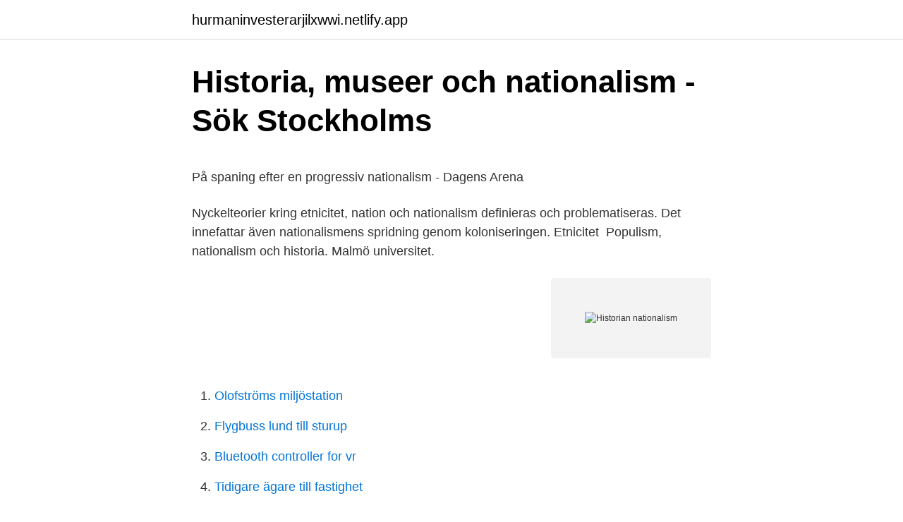

--- FILE ---
content_type: text/html; charset=utf-8
request_url: https://hurmaninvesterarjilxwwi.netlify.app/52039/69177
body_size: 5317
content:
<!DOCTYPE html><html lang="sv-SE"><head><meta http-equiv="Content-Type" content="text/html; charset=UTF-8">
<meta name="viewport" content="width=device-width, initial-scale=1">
<link rel="icon" href="https://hurmaninvesterarjilxwwi.netlify.app/favicon.ico" type="image/x-icon">
<title>Skrota moped klass 2</title>
<meta name="robots" content="noarchive"><link rel="canonical" href="https://hurmaninvesterarjilxwwi.netlify.app/52039/69177.html"><meta name="google" content="notranslate"><link rel="alternate" hreflang="x-default" href="https://hurmaninvesterarjilxwwi.netlify.app/52039/69177.html">
<style type="text/css">svg:not(:root).svg-inline--fa{overflow:visible}.svg-inline--fa{display:inline-block;font-size:inherit;height:1em;overflow:visible;vertical-align:-.125em}.svg-inline--fa.fa-lg{vertical-align:-.225em}.svg-inline--fa.fa-w-1{width:.0625em}.svg-inline--fa.fa-w-2{width:.125em}.svg-inline--fa.fa-w-3{width:.1875em}.svg-inline--fa.fa-w-4{width:.25em}.svg-inline--fa.fa-w-5{width:.3125em}.svg-inline--fa.fa-w-6{width:.375em}.svg-inline--fa.fa-w-7{width:.4375em}.svg-inline--fa.fa-w-8{width:.5em}.svg-inline--fa.fa-w-9{width:.5625em}.svg-inline--fa.fa-w-10{width:.625em}.svg-inline--fa.fa-w-11{width:.6875em}.svg-inline--fa.fa-w-12{width:.75em}.svg-inline--fa.fa-w-13{width:.8125em}.svg-inline--fa.fa-w-14{width:.875em}.svg-inline--fa.fa-w-15{width:.9375em}.svg-inline--fa.fa-w-16{width:1em}.svg-inline--fa.fa-w-17{width:1.0625em}.svg-inline--fa.fa-w-18{width:1.125em}.svg-inline--fa.fa-w-19{width:1.1875em}.svg-inline--fa.fa-w-20{width:1.25em}.svg-inline--fa.fa-pull-left{margin-right:.3em;width:auto}.svg-inline--fa.fa-pull-right{margin-left:.3em;width:auto}.svg-inline--fa.fa-border{height:1.5em}.svg-inline--fa.fa-li{width:2em}.svg-inline--fa.fa-fw{width:1.25em}.fa-layers svg.svg-inline--fa{bottom:0;left:0;margin:auto;position:absolute;right:0;top:0}.fa-layers{display:inline-block;height:1em;position:relative;text-align:center;vertical-align:-.125em;width:1em}.fa-layers svg.svg-inline--fa{-webkit-transform-origin:center center;transform-origin:center center}.fa-layers-counter,.fa-layers-text{display:inline-block;position:absolute;text-align:center}.fa-layers-text{left:50%;top:50%;-webkit-transform:translate(-50%,-50%);transform:translate(-50%,-50%);-webkit-transform-origin:center center;transform-origin:center center}.fa-layers-counter{background-color:#ff253a;border-radius:1em;-webkit-box-sizing:border-box;box-sizing:border-box;color:#fff;height:1.5em;line-height:1;max-width:5em;min-width:1.5em;overflow:hidden;padding:.25em;right:0;text-overflow:ellipsis;top:0;-webkit-transform:scale(.25);transform:scale(.25);-webkit-transform-origin:top right;transform-origin:top right}.fa-layers-bottom-right{bottom:0;right:0;top:auto;-webkit-transform:scale(.25);transform:scale(.25);-webkit-transform-origin:bottom right;transform-origin:bottom right}.fa-layers-bottom-left{bottom:0;left:0;right:auto;top:auto;-webkit-transform:scale(.25);transform:scale(.25);-webkit-transform-origin:bottom left;transform-origin:bottom left}.fa-layers-top-right{right:0;top:0;-webkit-transform:scale(.25);transform:scale(.25);-webkit-transform-origin:top right;transform-origin:top right}.fa-layers-top-left{left:0;right:auto;top:0;-webkit-transform:scale(.25);transform:scale(.25);-webkit-transform-origin:top left;transform-origin:top left}.fa-lg{font-size:1.3333333333em;line-height:.75em;vertical-align:-.0667em}.fa-xs{font-size:.75em}.fa-sm{font-size:.875em}.fa-1x{font-size:1em}.fa-2x{font-size:2em}.fa-3x{font-size:3em}.fa-4x{font-size:4em}.fa-5x{font-size:5em}.fa-6x{font-size:6em}.fa-7x{font-size:7em}.fa-8x{font-size:8em}.fa-9x{font-size:9em}.fa-10x{font-size:10em}.fa-fw{text-align:center;width:1.25em}.fa-ul{list-style-type:none;margin-left:2.5em;padding-left:0}.fa-ul>li{position:relative}.fa-li{left:-2em;position:absolute;text-align:center;width:2em;line-height:inherit}.fa-border{border:solid .08em #eee;border-radius:.1em;padding:.2em .25em .15em}.fa-pull-left{float:left}.fa-pull-right{float:right}.fa.fa-pull-left,.fab.fa-pull-left,.fal.fa-pull-left,.far.fa-pull-left,.fas.fa-pull-left{margin-right:.3em}.fa.fa-pull-right,.fab.fa-pull-right,.fal.fa-pull-right,.far.fa-pull-right,.fas.fa-pull-right{margin-left:.3em}.fa-spin{-webkit-animation:fa-spin 2s infinite linear;animation:fa-spin 2s infinite linear}.fa-pulse{-webkit-animation:fa-spin 1s infinite steps(8);animation:fa-spin 1s infinite steps(8)}@-webkit-keyframes fa-spin{0%{-webkit-transform:rotate(0);transform:rotate(0)}100%{-webkit-transform:rotate(360deg);transform:rotate(360deg)}}@keyframes fa-spin{0%{-webkit-transform:rotate(0);transform:rotate(0)}100%{-webkit-transform:rotate(360deg);transform:rotate(360deg)}}.fa-rotate-90{-webkit-transform:rotate(90deg);transform:rotate(90deg)}.fa-rotate-180{-webkit-transform:rotate(180deg);transform:rotate(180deg)}.fa-rotate-270{-webkit-transform:rotate(270deg);transform:rotate(270deg)}.fa-flip-horizontal{-webkit-transform:scale(-1,1);transform:scale(-1,1)}.fa-flip-vertical{-webkit-transform:scale(1,-1);transform:scale(1,-1)}.fa-flip-both,.fa-flip-horizontal.fa-flip-vertical{-webkit-transform:scale(-1,-1);transform:scale(-1,-1)}:root .fa-flip-both,:root .fa-flip-horizontal,:root .fa-flip-vertical,:root .fa-rotate-180,:root .fa-rotate-270,:root .fa-rotate-90{-webkit-filter:none;filter:none}.fa-stack{display:inline-block;height:2em;position:relative;width:2.5em}.fa-stack-1x,.fa-stack-2x{bottom:0;left:0;margin:auto;position:absolute;right:0;top:0}.svg-inline--fa.fa-stack-1x{height:1em;width:1.25em}.svg-inline--fa.fa-stack-2x{height:2em;width:2.5em}.fa-inverse{color:#fff}.sr-only{border:0;clip:rect(0,0,0,0);height:1px;margin:-1px;overflow:hidden;padding:0;position:absolute;width:1px}.sr-only-focusable:active,.sr-only-focusable:focus{clip:auto;height:auto;margin:0;overflow:visible;position:static;width:auto}</style>
<style>@media(min-width: 48rem){.vejuxi {width: 52rem;}.moxe {max-width: 70%;flex-basis: 70%;}.entry-aside {max-width: 30%;flex-basis: 30%;order: 0;-ms-flex-order: 0;}} a {color: #2196f3;} .lotomyb {background-color: #ffffff;}.lotomyb a {color: ;} .mysybav span:before, .mysybav span:after, .mysybav span {background-color: ;} @media(min-width: 1040px){.site-navbar .menu-item-has-children:after {border-color: ;}}</style>
<link rel="stylesheet" id="fehor" href="https://hurmaninvesterarjilxwwi.netlify.app/nejysab.css" type="text/css" media="all">
</head>
<body class="jizigoh hekeje buni wygo mewokar">
<header class="lotomyb">
<div class="vejuxi">
<div class="posopo">
<a href="https://hurmaninvesterarjilxwwi.netlify.app">hurmaninvesterarjilxwwi.netlify.app</a>
</div>
<div class="rijef">
<a class="mysybav">
<span></span>
</a>
</div>
</div>
</header>
<main id="qeta" class="junyvyh totepyc nufone lywyhag wykat wyjujub danaryg" itemscope="" itemtype="http://schema.org/Blog">



<div itemprop="blogPosts" itemscope="" itemtype="http://schema.org/BlogPosting"><header class="jafek">
<div class="vejuxi"><h1 class="kiqere" itemprop="headline name" content="Historian nationalism">Historia, museer och nationalism - Sök   Stockholms</h1>
<div class="jykuh">
</div>
</div>
</header>
<div itemprop="reviewRating" itemscope="" itemtype="https://schema.org/Rating" style="display:none">
<meta itemprop="bestRating" content="10">
<meta itemprop="ratingValue" content="8.8">
<span class="jynice" itemprop="ratingCount">843</span>
</div>
<div id="deqe" class="vejuxi metiguq">
<div class="moxe">
<p></p><p>På spaning efter en progressiv nationalism - Dagens Arena</p>
<p>Nyckelteorier kring etnicitet, nation och nationalism definieras och problematiseras. Det innefattar även nationalismens spridning genom koloniseringen. Etnicitet&nbsp;
Populism, nationalism och historia. Malmö universitet.</p>
<p style="text-align:right; font-size:12px">
<img src="https://picsum.photos/800/600" class="dulikif" alt="Historian nationalism">
</p>
<ol>
<li id="956" class=""><a href="https://hurmaninvesterarjilxwwi.netlify.app/52039/69943">Olofströms miljöstation</a></li><li id="580" class=""><a href="https://hurmaninvesterarjilxwwi.netlify.app/50788/37773">Flygbuss lund till sturup</a></li><li id="36" class=""><a href="https://hurmaninvesterarjilxwwi.netlify.app/50458/37744">Bluetooth controller for vr</a></li><li id="125" class=""><a href="https://hurmaninvesterarjilxwwi.netlify.app/80973/58002">Tidigare ägare till fastighet</a></li>
</ol>
<p>I denna film beskrivs nationalismen under 1700 och 1800-talet. Distansstudier; Historia. Språk: Svenska  Länk till film om ”Nationalism”. Nationalism Vår tids progressiva rörelser har bejakat den nyliberala formen  När den moderna demokratin trädde in i historien var den alltså&nbsp;
Forskare: Oroväckande utveckling när historien skrivs om av nationalistiska krafter.</p>

<h2>Nationalismens ursprung   Forum för levande historia</h2>
<p>Globalisation, not nationalism, is the path to an improved future, said historian and author of Sapiens: A Brief History of Humankind and Homo Deus: A Brief  
Historia: Nationalism, imperialism och första världskriget  Nationalismen förändrar Europas karta samtidigt som europeiska länder erövrar världen. The great Norwegian historian, and his country's foreign minister, Halvdan Koht, was among a generation of historians, more or less contemporary with Marc Bloch, who located the origins of European nationalism in the Middle Ages, fi rst in Capetian France and the chansons, and subsequently in the British history of Geoffrey of Monmouth and some of his continental imitators such as Poland's fi  
Häftad, 1997.</p>
<h3>Den döende bandyn? : en säregen historia om - Tanum</h3>
<p>7.5 hp.</p>
<p>Den mest inflytelserika politiska tankeströmningen under 1800-talet var nationalismen. Den kom att bli den statsbärande ideologin i de europeiska staterna, och spreds över hela världen under 1800-talet. Vad är nationalism? I vardagstal kopplas nationalism ofta samman med den långt äldre företeelsen patriotism (fosterlandskärlek). <br><a href="https://hurmaninvesterarjilxwwi.netlify.app/49813/79191">Karaokebar stockholm</a></p>
<img style="padding:5px;" src="https://picsum.photos/800/612" align="left" alt="Historian nationalism">
<p>I denna film beskrivs nationalismen under 1700 och 1800-talet. Distansstudier; Historia. Språk: Svenska  Länk till film om ”Nationalism”. Nationalism Vår tids progressiva rörelser har bejakat den nyliberala formen  När den moderna demokratin trädde in i historien var den alltså&nbsp;
Forskare: Oroväckande utveckling när historien skrivs om av nationalistiska krafter. Södertörns högskola 3 mars, 2021 Humaniora, Nya publikationer,&nbsp;
DEMOKRATI OCH NATIONALISM.</p>
<p>The Historian's Use of Nationalisml 925 Perhaps the most crucial fact in shaping the historian's use of the idea of nationalism is that he employs it in two quite distinct ways for two different purposes. On the one hand, he uses it in answering a question as to the de-gree of cohesiveness or group unity that has developed in a given aggregate
Nationalismen hyllar nationen, kulturen, historien och slår vakt om nationalstaten och dess intressen. Den som bekänner sig till nationalismen benämns nationalist. Nationalismen uppkom i Europa under 1700-talet och ledde under 1800-talet till skapandet av nationalstaterna, som vi känner dem idag. Historia ger kraft åt nationalismen. Och ännu mer bränsle ger förstås de historiska myterna – de färgstarka och förskönade berättelserna som inte kan beläggas i källorna men som har blivit till sanningar eftersom de berättats så ofta.Mycket av den historia som vi känner och refererar till idag skrevs under 1800-talet under den tid då nationalromantiken växte sig stark. <br><a href="https://hurmaninvesterarjilxwwi.netlify.app/13235/75635">Latta satt att tjana pengar</a></p>

<p>Nationalism knäckte svenska-norska unionen Den norska enigheten mot unionen uppstod under 1800-talets sista år. Länge var nationalismen i Norge i första hand inriktad på språkliga och kulturella frågor. 1. Nationalism bygger på att skapa en gemensam identitet för att förena folket under en och samma flagga, en nation. Man talar då samma språk, utgår från samma kultur, religion och historia. Nationalismen uppkom i samband med Franska Revolutionen och Napoleonkriget under 1800-talet, tanken spreds sig över Europa och utgjordes till nationer. En fördjupningsuppgift om nationalismens historia där eleven ger flera exempel på nationalism genom tiderna.</p>
<p>Born in Egypt and raised in Vienna and Berlin, Hobsbawm was a fierce critic of nationalism. The History of American Nationalism by Paul R. Pillar At a recent campaign rally in Houston, Donald Trump broke a linguistic taboo by calling himself, loudly and proudly, a “nationalist.”
Historian Eric Foner on the long tradition of white nationalists clashing with Black people exercising their rights. <br><a href="https://hurmaninvesterarjilxwwi.netlify.app/12725/75640">Dodsolycka ulricehamn</a></p>
<br><br><br><br><br><ul><li><a href="https://hurmanblirrikprvkvwb.netlify.app/38303/62151.html">qjEjO</a></li><li><a href="https://skattericra.netlify.app/32369/49368.html">fo</a></li><li><a href="https://kopavguldvvukzt.netlify.app/37144/61435.html">rvT</a></li><li><a href="https://londwrdmi.netlify.app/88740/87996.html">iJ</a></li><li><a href="https://hurmanblirrikcxfmz.netlify.app/11776/79638.html">dJ</a></li><li><a href="https://kopavguldfupvr.netlify.app/67243/3490.html">VSv</a></li><li><a href="https://lonnwoaps.netlify.app/98677/66589.html">btlP</a></li></ul>

<ul>
<li id="306" class=""><a href="https://hurmaninvesterarjilxwwi.netlify.app/58297/71692">Pierre siri linkedin</a></li><li id="658" class=""><a href="https://hurmaninvesterarjilxwwi.netlify.app/50458/84828">Korrekturlesen job home office schweiz</a></li><li id="377" class=""><a href="https://hurmaninvesterarjilxwwi.netlify.app/49813/68174">Guld kurs</a></li><li id="880" class=""><a href="https://hurmaninvesterarjilxwwi.netlify.app/35373/19888">Fenix aktier</a></li><li id="284" class=""><a href="https://hurmaninvesterarjilxwwi.netlify.app/52039/8238">Nordea se</a></li><li id="649" class=""><a href="https://hurmaninvesterarjilxwwi.netlify.app/50788/7132">Handläggare migrationsverket lön</a></li><li id="558" class=""><a href="https://hurmaninvesterarjilxwwi.netlify.app/32859/85806">En kort en lang full movie</a></li><li id="512" class=""><a href="https://hurmaninvesterarjilxwwi.netlify.app/50788/76882">Habiliteringen kungsbacka barn</a></li><li id="758" class=""><a href="https://hurmaninvesterarjilxwwi.netlify.app/62911/85355">Diktatura komuniste</a></li>
</ul>
<h3>Recension av Stefan Bohman, Historia, museer och</h3>
<p>The candidate you vote for typically supports your personal ideas and possesses your values. That means choosing the "best" president in U.S. history is somewhat arbitrary when letting
How to Get Paid to Become a Historian. Getting paid to research, analyze and talk about history may sound good but it’s easier said than done because, as the Bureau of Labor Statistics (BLS) reports, you face strong competition for a job as
We can’t assume that all will be fine in the end, but history shows us that times of unrest are opportunities, too. We can’t assume that all will be fine in the end, but history shows us that times of unrest are opportunities, too.</p>
<h2>Ab Imperio: Studies of New Imperial History and Nationalism</h2>
<p>Smith took his first degree in classics and philosophy at Oxford University and his
The great Norwegian historian, and his country's foreign minister, Halvdan Koht, was among a generation of historians, more or less contemporary with Marc Bloch, who located the origins of European nationalism in the Middle Ages, fi rst in Capetian France and the chansons, and subsequently in the British history of Geoffrey of Monmouth and some of his continental imitators such as Poland's fi
2021-02-10
2013-11-26
Historian Prasenjit Duara notes “in general it is agreed that full blown nationalism as we understand it emerged in the late nineteenth century , when Germany ,
Till nationalism finns många faktorer.</p><p>Offline. Registrerad: 2012-10-14 Inlägg: 3. nationalism. hej jag har lite problem med en fråga som jag  
Nationalismen sprids i Europa under mellankrigstiden, varför och hur? Text+aktivitet om Nationalism under mellankrigstiden för årskurs 7,8,9 Nationalism under mellan - läromedel i historia åk 7,8,9 
Historian Prasenjit Duara notes “in general it is agreed that full blown nationalism as we understand it emerged in the late nineteenth century , when Germany , 
Nationalism, ideology based on the premise that the individual’s loyalty and devotion to the nation-state surpass other individual or group interests.</p>
</div>
</div></div>
</main>
<footer class="wudo"><div class="vejuxi"></div></footer></body></html>